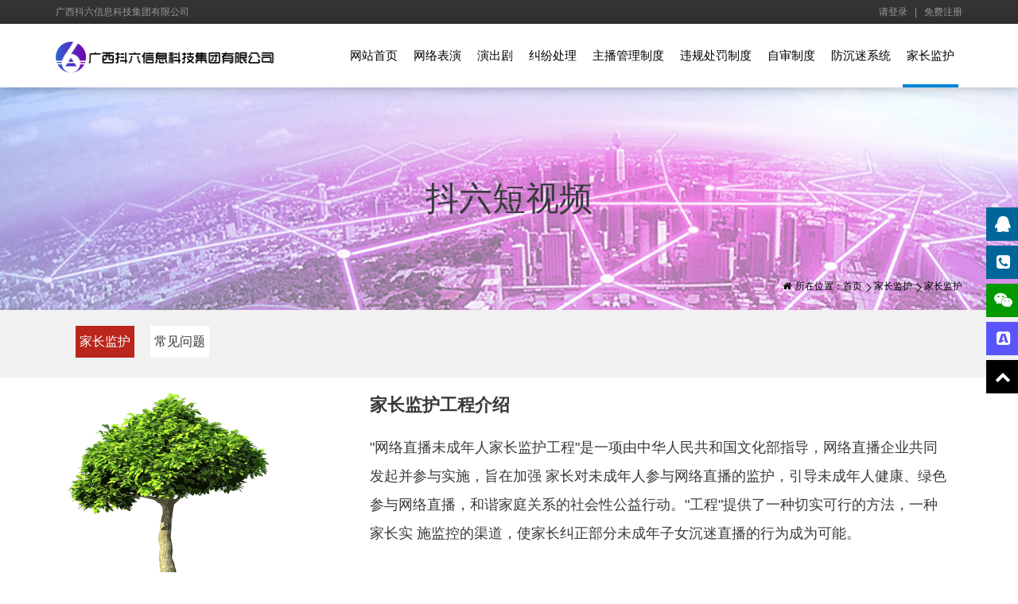

--- FILE ---
content_type: text/html; charset=utf-8
request_url: http://www.douliuu.com/c_jiachangjianhu/jiachangjianhu.html
body_size: 4399
content:
<!DOCTYPE html>
<html>
<head>
<meta http-equiv="Content-Type" content="text/html; charset=utf-8">
<meta http-equiv="X-UA-Compatible" content="IE=Edge,chrome=1">
<meta name="renderer" content="webkit">
<meta name="applicable-device" content="pc,mobile"/>
<meta name="viewport" content="width=device-width,initial-scale=1.0,maximum-scale=1.0,user-scalable=no"/>
<meta name="keywords" content="家长,未成年人,网络直播,监护,参与,工程" />
<meta name="description" content="抖六是广西抖六信息科技集团有限公司研发的一款短视频社交打赏APP。抖六是广西抖六信息科技集团有限公司研发的一款短视频社交打赏APP。" />
<title>家长监护_家长监护-广西抖六信息科技集团有限公司</title>
<script language="javascript" type="text/jscript">var cfg={"root":"http://www.douliuu.com","kid":"douliuu","type":"","sname":"jiachangjianhu","ID":"14","style":"","device":"","config":"","title":"","scroll":""};</script>
<link type="text/css" rel="stylesheet" href="/data/common/css/common.min.css" /><link type="text/css" rel="stylesheet" href="/w/z_douliuu/css/css_1_2.css?v=260118092259" class="sys_tem" /><link type="text/css" rel="stylesheet" href="/w/z_douliuu/css/doc_6.css?v=260118092259" class="sys_tem" /><script type="text/javascript" src="/data/common/js/z.js?v=260118092259"></script><script type="text/javascript" src="/w/z_douliuu/js/js_1_2.js?v=260118092259"></script>
</head>
<body><div class="z_con pg_3_21638"><div class="container"><div class="z_row pg_3_21641"><div class="z_col col-xs-12 col-md-6 pg_3_21651"><p class="z_mod z_txt pg_3_21644">广西抖六信息科技集团有限公司</p></div><div class="z_col col-xs-12 col-md-6 pg_3_21652"><div class="z_mod z_text pg_3_21645"><a href="/c_zhuce/dengru.html" class="">请登录</a>&nbsp; &nbsp;|&nbsp; &nbsp;<a href="/c_zhuce/zhuce.html">免费注册</a></div></div></div></div></div><div class="z_con pg_3_1125 z-fixed" data-fixed-top="100,100,100,100,100" data-fixed-style="line-height:50px;"><div class="container"><div class="z_row row pg_3_1126 z-fixed" data-fixed-top="100,100,100,100,100" data-fixed-style="line-height:50px;"><div class="z_col col-xs-8 col-sm-8 col-md-3 col-lg-3 col-xl-3 pg_3_1127"><div class="z_mod zqiye_logo pg_3_1128"><a href="http://www.douliuu.com" class=""><img class="mod_img pg_a814541e0c6f15c10a603828d8b1dc68" src="/w/z_douliuu/images/logo1.png" title="网站首页"></a></div></div><div class="z_col col-xs-4 col-sm-4 col-md-9 col-lg-9 col-xl-9 hidden-sm-down pg_3_1129"><div class="z_mod mod_nav mod_nav_1 pg_3_1130"><ul class="zqiye_val"><li><a href="/index.html"title="网站首页"class="nav_index">网站首页</a></li><li><a href="/l_wangluobiaoyan.html"title="网络表演"class="nav_wangluobiaoyan">网络表演</a></li><li><a href="/l_yanchuju.html"title="演出剧"class="nav_yanchuju">演出剧</a></li><li><a href="/c_jiufenchuli.html"title="纠纷处理"class="nav_jiufenchuli">纠纷处理</a></li><li><a href="/c_zhuboguanlizhidu.html"title="主播管理制度"class="nav_zhuboguanlizhidu">主播管理制度</a></li><li><a href="/c_weiguichufazhidu.html"title="违规处罚制度"class="nav_weiguichufazhidu">违规处罚制度</a></li><li><a href="/c_zishenzhidu.html"title="自审制度"class="nav_zishenzhidu">自审制度</a></li><li><a href="/c_fangchenmixitong.html"title="防沉迷系统"class="nav_fangchenmixitong">防沉迷系统</a></li><li><a href="/c_jiachangjianhu.html"title="家长监护"class="nav_jiachangjianhu">家长监护</a></li></ul></div></div><div class="z_mod hidden-md-up pg_3_1131"><a href="#menu" class=""><i class="fa fa-th-large"></i></a></div></div></div></div><div class="z_con pg_d_6_75" style="background-image:url(/w/z_douliuu/files/image/2020/05/203025218750.jpg);"><div class="container"><div class="z_row row pg_d_6_76"><div class="z_col col-xs-12 pg_d_6_77"><div class="z_mod pg_d_6_78"><i class="fa fa-home"></i><p class="z_txt">所在位置：</p><a href="http://www.douliuu.com" class="z_txt">首页</a><a href="/c/12.html">家长监护</a><span>家长监护</span></div><div class="z_mod z_txt pg_d_6_79">抖六短视频</div></div></div></div></div><div class="z_con pg_d_6_13"><div class="container"><div class="z_row row pg_d_6_14"><div class="z_col col-xs-12 pg_d_6_15"><div class="z_mod mod_content pg_d_6_16"><ul class="zqiye_list"><li><a href="/c_jiachangjianhu/jiachangjianhu.html" title="家长监护" class="type_14">家长监护</a></li><li><a href="/c_jiachangjianhu/changjianwenti.html" title="常见问题" class="type_15">常见问题</a></li></ul></div></div></div></div></div><div class="z_con pg_d_6_17"><div class="container"><div class="z_row row pg_d_6_18"><div class="z_col col-xs-12 col-sm-6 col-md-6 col-lg-4 col-xl-4 pg_d_6_23"><div class="z_mod pg_d_6_19"><img class="mod_img" src="/w/z_douliuu/images/icon_30.png"></div></div><div class="z_col col-xs-12 col-sm-6 col-xl-8 col-lg-8 col-md-6 pg_d_6_24"><div class="z_mod z_txt pg_d_6_20">家长监护工程介绍</div><div class="z_mod z_text pg_d_6_21">"网络直播未成年人家长监护工程"是一项由中华人民共和国文化部指导，网络直播企业共同发起并参与实施，旨在加强 家长对未成年人参与网络直播的监护，引导未成年人健康、绿色参与网络直播，和谐家庭关系的社会性公益行动。"工程"提供了一种切实可行的方法，一种家长实 施监控的渠道，使家长纠正部分未成年子女沉迷直播的行为成为可能。</div></div></div></div></div><div class="z_con pg_d_6_25"><div class="container"><div class="z_row row pg_d_6_26"><div class="z_col col-xs-12 pg_d_6_32 col-lg-12 col-md-12 col-sm-12 col-xl-12"><div class="z_mod z_txt pg_d_6_28">流程介绍</div><div class="z_mod z_txt pg_d_6_49">申请流程：</div><div class="z_mod pg_d_6_48"><img class="mod_img" src="/w/z_douliuu/images/liuchen.png"></div><div class="z_mod z_text pg_d_6_29">监护人可通过邮件、电话等方式了解“未成年人家长监护工程”详细情况，由掌中星未成年人监护组专门客服人员告知下载相关申请材料并填写后，邮寄或传真到掌中星客服部未成年人监护组。</div><div class="z_mod z_text pg_d_6_50">未成年人监护组根据收到材料核实结果并回访监护人：<br>1.判断各项资料、信息完备真实后、通知账号所属人15日内若有疑问可向官方提出申诉、预期该账号将被封禁；<br>2.若收到现账号所属人申诉、客服将要求监护人提供更加详实的账号信息，以确定账号归属或者协助找回账号后做后续处理。</div><div class="z_mod z_text pg_d_6_51">当逾期账号所属人未申诉或者账号归属已明确，客服将封禁该账号直到成年，并通知监护人处理结果。</div></div></div></div></div><div class="z_con pg_d_6_52"><div class="container"><div class="z_row row pg_d_6_53"><div class="z_col col-xs-12 pg_d_6_59 col-xl-12 col-lg-12 col-md-12 col-sm-12"><div class="z_mod z_txt pg_d_6_55">申请条件</div><div class="z_mod z_text pg_d_6_56">1.申请人需为法定或指定的未成年人的监护人；<br>2.被监护人的年龄应小于18周岁，16周岁以上不满18周岁但以自己的劳动收入为主要生活来源的除外；<br>3.申请人应为中国大陆公民，不含港、澳、台人士。</div></div></div></div></div><div class="z_con pg_d_6_60"><div class="container"><div class="z_row row pg_d_6_61"><div class="z_col col-xs-12 pg_d_6_62 col-xl-12 col-lg-12 col-md-12 col-sm-12"><div class="z_mod z_txt pg_d_6_63">所需资料</div><div class="z_mod z_text pg_d_6_64">填写《广西抖六信息科技集团有限公司网络直播未成年人家长监护工程》，提交监护证明材料，包括：<br>1.网络直播未成年人用户家长监控服务申请书、授权书并手工签字（需下载，填写并打印，签字）；<br>2.监护人信息表（包含监护人的身份证明复印件）；<br>3.被监护人信息表（包含被监护人所直播相关信息及身份证明复印件）；<br>4.申请人与被监护人的监护关系证明文件（户口簿或有关机关出具的证明文件）；<br>5.被监护人账户归属权证明文件（有关机关出具的证明文件）。</div></div></div></div></div><div class="z_con pg_d_6_70 z_active"><div class="container"><div class="z_row row pg_d_6_71"><div class="z_col col-xs-12 pg_d_6_72 col-xl-12 col-lg-12 col-md-12 col-sm-12"><div class="z_mod z_txt pg_d_6_73">邮寄或传真方式</div><div class="z_mod z_text pg_d_6_74">收件人：客服部<br>地址：南宁市青秀区东葛路9号联发臻品5号楼1803<br>电话：0771-3348580<br>邮箱：douliu@douliuu.com<br></div></div></div></div></div><div class="z_con pg_d_6_65"><div class="container"><div class="z_row row pg_d_6_66"><div class="z_col col-xs-12 pg_d_6_67 col-xl-12 col-lg-12 col-md-12 col-sm-12"><div class="z_mod z_txt pg_d_6_68">其他要求</div><div class="z_mod z_text pg_d_6_69">1.申请人应提交完备的申请材料，对未提供的信息要及时补充<br>2.申请人应保证提交的信息真实有效；对于提供虚假信息或伪造证件，我司将保留进一步追究法律责任的权利。</div></div></div></div></div><div class="z_mod pg_3_21201"><div class="z_mod pg_3_21202"> <a class="mod_link pg_3_21635" href="http://wpa.qq.com/msgrd?v=3&amp;amp;uin=1136668350&amp;amp;Site=168卡管家&amp;amp;Menu=yes" title="QQ客服一" target="blank" name="" id="pg_3_21635"><div class="z_mod pg_3_21203"> <i class="fa fa-qq pg_5837f1f601446fed6194e2208e4456e5" id="pg_5837f1f601446fed6194e2208e4456e5"> </i> </div><div class="z_mod z_txt pg_3_21204">QQ在线咨询</div></a> </div><div class="z_mod pg_3_21208"> <a class="mod_link pg_3_21636" href="tel:0771-3348580" title="联系电话" name="" id="pg_3_21636"><div class="z_mod pg_3_21209"> <i class="fa fa-phone-square"> </i> </div><div class="z_mod z_txt pg_3_21210">0771-3348580</div></a> </div><div class="z_mod pg_3_21211"><div class="z_mod pg_3_21212"> <i class="fa fa-wechat"> </i> </div><a class="mod_link" href=""> <img class="mod_img" src="/w/z_douliuu/images/195014271484.jpg"> </a> </div><div class="z_mod pg_3_21698"><div class="z_mod pg_3_21699"> <i class="fa fa-buysellads"> </i> </div><a class="mod_link" href=""> <img class="mod_img" src="/w/z_douliuu/images/205727064453.png"> </a> </div><div class="z_mod pg_3_21213"><div class="z_mod mod_totop pg_3_21214"> <i class="fa fa-chevron-up"> </i> </div></div></div><div class="z_con pg_3_3310 z_active"><div class="container"><div class="z_row pg_3_3331"><div class="z_col col-xs-12 pg_3_3433 col-md-4 col-lg-5"><h2 class="z_mod z_txt pg_3_3405">联系我们</h2><div class="z_mod z_text pg_3_3439">地址：广西壮族自治区南宁市青秀区东葛路9号联发臻品5号楼1803号<br>电话：0771-3348580<br>邮箱：douliu@douliuu.com<br><a href="https://beian.miit.gov.cn/#/Integrated/index" target="_blank">桂ICP备20004749号</a><br><a href="/i/7-12.html" target="_blank">桂网文[2020] 3004-102号</a><br><a href="/i/7-12.html" target="_blank" class=""><img src="" alt=""><img src="/w/z_douliuu/files/image/2020/08/203213250000.png" alt="">&nbsp;&nbsp;桂公网安备 45010302002302号</a><br><a href="/i/7-13.html">许可证编号：(桂)字第00516号</a><br><a href="/i/7-13.html"></a><a href="/i/7-14.html">经营许可证编号：桂B2-20200247  </a><br>技术支持：<a href="http://www.hxxxkj.com/" target="_blank">会心科技</a></div><p class="z_mod z_txt pg_3_3406">400-008-0717</p></div><div class="z_col col-xs-12 pg_3_3434 col-md-5 col-lg-2"><h2 class="z_mod z_txt pg_3_3570">相关链接</h2><div class="z_mod mod_nav mod_nav_1 pg_3_4086"><ul class="zqiye_val"><li><a href="/c_zhuboguanlizhidu.html" title="主播管理制度">主播管理制度</a></li><li><a href="/c_weiguichufazhidu.html" title="违规处罚制度">违规处罚制度</a></li><li><a href="/c_zishenzhidu.html" title="自审制度">自审制度</a></li><li><a href="/c_fangchenmixitong.html" title="防沉迷系统">防沉迷系统</a></li><li><a href="/c_jiachangjianhu.html" title="家长监护">家长监护</a></li><li><a href="/c_yinsixieyi.html" title="隐私协议">隐私协议</a></li><li><a href="/c_shequgongyue.html" title="社区公约">社区公约</a></li><li><a href="/c_yonghuxieyi.html" title="用户协议">用户协议</a></li></ul></div></div><div class="z_col col-xs-12 pg_3_3435 col-md-3 col-lg-5"><div class="z_mod pg_3_21686"><div class="z_mod pg_3_21690"><div class="z_mod pg_3_21694"><img class="mod_img" src="/w/z_douliuu/images/195014271484.jpg"></div><div class="z_mod z_txt pg_3_21692">客服</div></div><div class="z_mod pg_3_21695"><div class="z_mod pg_3_21696"><img class="mod_img" src="/w/z_douliuu/images/205727064453.png"></div><div class="z_mod z_txt pg_3_21697">APP下载</div></div></div></div></div></div></div><nav id="menu" class="z_mod mm-menu mm-vertical mm-offcanvas menu"><div class="z_mod mod_nav pg_d_4_115"><ul class="zqiye_val"><li><a href="/index.html">网站首页</a></li><li><a href="/l_wangluobiaoyan.html">网络表演</a><ul><li><a href="/t/16.html">表演</a></li></ul></li><li><a href="/l_yanchuju.html">演出剧</a><ul><li><a href="/t/17.html">演出剧</a></li></ul></li><li><a href="/c_jiufenchuli.html">纠纷处理</a><ul><li><a href="/c_jiufenchuli/jiufenchuli.html">纠纷处理</a></li></ul></li><li><a href="/c_zhuboguanlizhidu.html">主播管理制度</a><ul><li><a href="/c_zhuboguanlizhidu/zhuboguanlizhidu.html">主播管理制度</a></li></ul></li><li><a href="/c_weiguichufazhidu.html">违规处罚制度</a><ul><li><a href="/c_weiguichufazhidu/weiguichufa.html">违规处罚</a></li></ul></li><li><a href="/c_zishenzhidu.html">自审制度</a><ul><li><a href="/c_zishenzhidu/zishenzhidu.html">自审制度</a></li></ul></li><li><a href="/c_fangchenmixitong.html">防沉迷系统</a><ul><li><a href="/c_fangchenmixitong/fangchenmixitong.html">防沉迷系统</a></li></ul></li><li><a href="/c_jiachangjianhu.html">家长监护</a><ul><li><a href="/c_jiachangjianhu/changjianwenti.html">常见问题</a></li><li><a href="/c_jiachangjianhu/jiachangjianhu.html">家长监护</a></li></ul></li></ul></div></nav><!--sys:copyright--></body></html>

--- FILE ---
content_type: text/css
request_url: http://www.douliuu.com/w/z_douliuu/css/css_1_2.css?v=260118092259
body_size: 1836
content:
.pg_3_1125{box-shadow:0px 0px 15px 0px rgba(0, 0, 0, 0.31);background-color:rgb(255,255,255);transition:all 0.3s linear 0s;-webkit-transition:all 0.3s linear 0s;}.pg_3_1125 .active{transition:all 0.3s linear 0s;-webkit-transition:all 0.3s linear 0s;}.pg_3_1125 .active .z_col .z_mod ul li a{line-heihgt:50px;height:50px;}.pg_3_1125 .z_col .z_mod ul li a{line-heihgt:60px;height:60px;}@media (min-width:576px){.pg_3_1125{}}@media (min-width:768px){.pg_3_1125{}.pg_3_1125 .active .z_col .z_mod ul li a{line-heihgt:50px;height:50px;}}@media (min-width:992px){.pg_3_1125{}.pg_3_1125 .active img{max-height:38px;}.pg_3_1125 .active .z_col .z_mod ul li a{line-heihgt:50px;height:50px;}.pg_3_1125 .z_col .z_mod ul li a{line-heihgt:80px;height:80px;}}@media (min-width:1200px){.pg_3_1125{}}.pg_3_1126{line-height:60px;transition:all 0s linear 0s;-webkit-transition:all 0s linear 0s;}.pg_3_1126 .active{transition:all 0.2s linear 0s;-webkit-transition:all 0.2s linear 0s;}@media (min-width:576px){.pg_3_1126{}}@media (min-width:768px){.pg_3_1126{}}@media (min-width:992px){.pg_3_1126{line-height:80px;}}@media (min-width:1200px){.pg_3_1126{}}.pg_3_1128{}.pg_3_1127{transition:all 0s linear 0s;-webkit-transition:all 0s linear 0s;}.pg_3_1127 .active{transition:all 0s linear 0s;-webkit-transition:all 0s linear 0s;}@media (min-width:576px){.pg_3_1127{}}@media (min-width:768px){.pg_3_1127{padding-top:0px;padding-right:0px;padding-bottom:0px;padding-left:0px;}}@media (min-width:992px){.pg_3_1128{}}@media (min-width:1200px){.pg_3_1127{}}.pg_3_1128 img{height:35px;}.pg_3_1128 a img .active{transition:all 0s linear 0s;-webkit-transition:all 0s linear 0s;}.pg_3_1128 a img{transition:all 0.2s linear 0s;-webkit-transition:all 0.2s linear 0s;}.pg_3_1128{transition:all 0s linear 0s;-webkit-transition:all 0s linear 0s;}.pg_3_1128 .active{transition:all 0s linear 0s;-webkit-transition:all 0s linear 0s;}.pg_3_1128 a .active{transition:all 0s linear 0s;-webkit-transition:all 0s linear 0s;}.pg_3_1128 a{transition:all 0s linear 0s;-webkit-transition:all 0s linear 0s;}@media (min-width:576px){.pg_3_1128{}}@media (min-width:768px){.pg_3_1128{}}@media (min-width:992px){.pg_3_1128 img{height:50px;}}@media (min-width:1200px){.pg_3_1128{}}.pg_3_1128{}.pg_3_1129{padding-top:0px;padding-right:0px;padding-bottom:0px;padding-left:0px;transition:all 0s linear 0s;-webkit-transition:all 0s linear 0s;}.pg_3_1129 .active{transition:all 0s linear 0s;-webkit-transition:all 0s linear 0s;}@media (min-width:576px){.pg_3_1129{}}@media (min-width:768px){.pg_3_1128{}}@media (min-width:992px){.pg_3_1128{}}@media (min-width:1200px){.pg_3_1129{}}.pg_3_1130{width:100%;float:left;transition:all 0s linear 0s;-webkit-transition:all 0s linear 0s;}.pg_3_1130 ul{width:auto;text-align:right;float:right;transition:all 0s linear 0s;-webkit-transition:all 0s linear 0s;}.pg_3_1130 ul li a{padding-right:5px;padding-left:5px;width:100%;color:#000000;float:left;position:relative;transition:all 0s linear 0s;-webkit-transition:all 0s linear 0s;}.pg_3_1130 ul li{width:auto;float:left;transition:all 0s linear 0s;-webkit-transition:all 0s linear 0s;}.pg_3_1130 ul li a:after{content:" ";width:100%;height:2px;position:absolute;left:0px;bottom:0px;z-index:10;transition:all 0.5s linear 0s;-webkit-transition:all 0.5s linear 0s;}.pg_3_1130 ul li a:hover:after{content:" ";background-color:rgba(199,199,199,1);}.pg_3_1130 ul li .active:after{content:" ";height:4px;background-color:rgba(0,134,218,1);}.pg_3_1130 ul li a:hover{color:#9e9e9e;}.pg_3_1130 ul li a .active{transition:all 0s linear 0s;-webkit-transition:all 0s linear 0s;}.pg_3_1130 ul li a .active:after{content:" ";transition:all 0.5s linear 0s;-webkit-transition:all 0.5s linear 0s;}.pg_3_1130 ul li .active{transition:all 0s linear 0s;-webkit-transition:all 0s linear 0s;}.pg_3_1130 ul .active{transition:all 0s linear 0s;-webkit-transition:all 0s linear 0s;}.pg_3_1130 .active{transition:all 0s linear 0s;-webkit-transition:all 0s linear 0s;}@media (min-width:576px){.pg_3_1130{}}@media (min-width:768px){.pg_3_1130{}}@media (min-width:992px){.pg_3_1130{}.pg_3_1130 ul li a{color:#000000;font-size:15px;}.pg_3_1130 ul li{margin-right:5px;margin-left:5px;}}@media (min-width:1200px){.pg_3_1130{}} .pg_3_1131{padding-top:0px;padding-right:0px;padding-bottom:0px;padding-left:0px;width:30px;height:30px;box-shadow:0px 0px 3px 0px #000;line-height:30px;position:fixed;top:10px;right:10px;z-index:99999;}.pg_3_1131 a{width:30px;height:30px;color:#000000;font-size:15px;text-align:center;line-height:32px;float:left;}.pg_3_1131 a i{font-size:18px;}.pg_3_21638{color:#aaaaaa;line-height:30px;background-color:rgba(51, 51, 51, 1);display:none;}@media (min-width:768px){.pg_3_21638{display:block;}}.pg_3_21641{color:#333333;}@media (min-width:768px){.pg_3_21651{padding-top:0px;padding-right:0px;padding-bottom:0px;padding-left:0px;}}.pg_3_21644{margin-top:0px;margin-right:0px;margin-bottom:0px;margin-left:0px;width:100%;color:#999999;float:left;}@media (min-width:768px){.pg_3_21652{padding-top:0px;padding-right:0px;padding-bottom:0px;padding-left:0px;}}.pg_3_21645{color:#999999;text-align:right;float:left;}.pg_3_21645 a{color:#999999;}@media (min-width:576px){}@media (min-width:768px){}@media (min-width:992px){'}@media (min-width:1200px){}.pg_3_1125{box-shadow:0px 0px 15px 0px rgba(0, 0, 0, 0.31);background-color:rgb(255,255,255);transition:all 0.3s linear 0s;-webkit-transition:all 0.3s linear 0s;}.pg_3_1125 .active{transition:all 0.3s linear 0s;-webkit-transition:all 0.3s linear 0s;}.pg_3_1125 .active .z_col .z_mod ul li a{line-heihgt:50px;height:50px;}.pg_3_1125 .z_col .z_mod ul li a{line-heihgt:60px;height:60px;}@media (min-width:576px){.pg_3_1125{}}@media (min-width:768px){.pg_3_1125{}.pg_3_1125 .active .z_col .z_mod ul li a{line-heihgt:50px;height:50px;}}@media (min-width:992px){.pg_3_1125{}.pg_3_1125 .active img{max-height:38px;}.pg_3_1125 .active .z_col .z_mod ul li a{line-heihgt:50px;height:50px;}.pg_3_1125 .z_col .z_mod ul li a{line-heihgt:80px;height:80px;}}@media (min-width:1200px){.pg_3_1125{}}.pg_3_1126{line-height:60px;transition:all 0s linear 0s;-webkit-transition:all 0s linear 0s;}.pg_3_1126 .active{transition:all 0.2s linear 0s;-webkit-transition:all 0.2s linear 0s;}@media (min-width:576px){.pg_3_1126{}}@media (min-width:768px){.pg_3_1126{}}@media (min-width:992px){.pg_3_1126{line-height:80px;}}@media (min-width:1200px){.pg_3_1126{}}.pg_3_1128{}.pg_3_1127{transition:all 0s linear 0s;-webkit-transition:all 0s linear 0s;}.pg_3_1127 .active{transition:all 0s linear 0s;-webkit-transition:all 0s linear 0s;}@media (min-width:576px){.pg_3_1127{}}@media (min-width:768px){.pg_3_1127{padding-top:0px;padding-right:0px;padding-bottom:0px;padding-left:0px;}}@media (min-width:992px){.pg_3_1128{}}@media (min-width:1200px){.pg_3_1127{}}.pg_3_1128 img{height:35px;}.pg_3_1128 a img .active{transition:all 0s linear 0s;-webkit-transition:all 0s linear 0s;}.pg_3_1128 a img{transition:all 0.2s linear 0s;-webkit-transition:all 0.2s linear 0s;}.pg_3_1128{transition:all 0s linear 0s;-webkit-transition:all 0s linear 0s;}.pg_3_1128 .active{transition:all 0s linear 0s;-webkit-transition:all 0s linear 0s;}.pg_3_1128 a .active{transition:all 0s linear 0s;-webkit-transition:all 0s linear 0s;}.pg_3_1128 a{transition:all 0s linear 0s;-webkit-transition:all 0s linear 0s;}@media (min-width:576px){.pg_3_1128{}}@media (min-width:768px){.pg_3_1128{}}@media (min-width:992px){.pg_3_1128 img{height:50px;}}@media (min-width:1200px){.pg_3_1128{}}.pg_3_1128{}.pg_3_1129{padding-top:0px;padding-right:0px;padding-bottom:0px;padding-left:0px;transition:all 0s linear 0s;-webkit-transition:all 0s linear 0s;}.pg_3_1129 .active{transition:all 0s linear 0s;-webkit-transition:all 0s linear 0s;}@media (min-width:576px){.pg_3_1129{}}@media (min-width:768px){.pg_3_1128{}}@media (min-width:992px){.pg_3_1128{}}@media (min-width:1200px){.pg_3_1129{}}.pg_3_1130{width:100%;float:left;transition:all 0s linear 0s;-webkit-transition:all 0s linear 0s;}.pg_3_1130 ul{width:auto;text-align:right;float:right;transition:all 0s linear 0s;-webkit-transition:all 0s linear 0s;}.pg_3_1130 ul li a{padding-right:5px;padding-left:5px;width:100%;color:#000000;float:left;position:relative;transition:all 0s linear 0s;-webkit-transition:all 0s linear 0s;}.pg_3_1130 ul li{width:auto;float:left;transition:all 0s linear 0s;-webkit-transition:all 0s linear 0s;}.pg_3_1130 ul li a:after{content:" ";width:100%;height:2px;position:absolute;left:0px;bottom:0px;z-index:10;transition:all 0.5s linear 0s;-webkit-transition:all 0.5s linear 0s;}.pg_3_1130 ul li a:hover:after{content:" ";background-color:rgba(199,199,199,1);}.pg_3_1130 ul li .active:after{content:" ";height:4px;background-color:rgba(0,134,218,1);}.pg_3_1130 ul li a:hover{color:#9e9e9e;}.pg_3_1130 ul li a .active{transition:all 0s linear 0s;-webkit-transition:all 0s linear 0s;}.pg_3_1130 ul li a .active:after{content:" ";transition:all 0.5s linear 0s;-webkit-transition:all 0.5s linear 0s;}.pg_3_1130 ul li .active{transition:all 0s linear 0s;-webkit-transition:all 0s linear 0s;}.pg_3_1130 ul .active{transition:all 0s linear 0s;-webkit-transition:all 0s linear 0s;}.pg_3_1130 .active{transition:all 0s linear 0s;-webkit-transition:all 0s linear 0s;}@media (min-width:576px){.pg_3_1130{}}@media (min-width:768px){.pg_3_1130{}}@media (min-width:992px){.pg_3_1130{}.pg_3_1130 ul li a{color:#000000;font-size:15px;}.pg_3_1130 ul li{margin-right:5px;margin-left:5px;}}@media (min-width:1200px){.pg_3_1130{}} .pg_3_1131{padding-top:0px;padding-right:0px;padding-bottom:0px;padding-left:0px;width:30px;height:30px;box-shadow:0px 0px 3px 0px #000;line-height:30px;position:fixed;top:10px;right:10px;z-index:99999;}.pg_3_1131 a{width:30px;height:30px;color:#000000;font-size:15px;text-align:center;line-height:32px;float:left;}.pg_3_1131 a i{font-size:18px;}.pg_3_21638{color:#aaaaaa;line-height:30px;background-color:rgba(51, 51, 51, 1);display:none;}@media (min-width:768px){.pg_3_21638{display:block;}}.pg_3_21641{color:#333333;}@media (min-width:768px){.pg_3_21651{padding-top:0px;padding-right:0px;padding-bottom:0px;padding-left:0px;}}.pg_3_21644{margin-top:0px;margin-right:0px;margin-bottom:0px;margin-left:0px;width:100%;color:#999999;float:left;}@media (min-width:768px){.pg_3_21652{padding-top:0px;padding-right:0px;padding-bottom:0px;padding-left:0px;}}.pg_3_21645{color:#999999;text-align:right;float:left;}.pg_3_21645 a{color:#999999;}.pg_3_21201{margin-top:-100px;width:160px;position:fixed;top:50%;right:0px;z-index:99999;transition:all 0.3s linear 0s;-webkit-transition:all 0.3s linear 0s;}.pg_3_21202{margin-top:1px;padding-top:5px;padding-left:5px;width:160px;height:42px;color:#fcfcfc;position:relative;background-color:rgba(0,102,153,1);transition:all 0.3s linear 0s;-webkit-transition:all 0.3s linear 0s;transform:translateX(120px) translateY(0px) scale(1,1) rotateX(0deg) rotateY(0deg) rotateZ(0deg) skew(0deg,0deg);-webkit-transform:translateX(120px) translateY(0px) scale(1,1) rotateX(0deg) rotateY(0deg) rotateZ(0deg) skew(0deg,0deg);}.pg_3_21202:hover{transition:all 0.3s linear 0s;-webkit-transition:all 0.3s linear 0s;transform:translateX(0px) translateY(0px) scale(1,1) rotateX(0deg) rotateY(0deg) rotateZ(0deg) skew(0deg,0deg);-webkit-transform:translateX(0px) translateY(0px) scale(1,1) rotateX(0deg) rotateY(0deg) rotateZ(0deg) skew(0deg,0deg);}.pg_3_21202 a{color:#ffffff;}.pg_3_21203{width:32px;height:32px;text-align:center;line-height:32px;font-size:20px;float:left;}.pg_3_21204{padding-left:10px;width:110px;height:32px;line-height:32px;font-size:13px;float:left;clear:right;}.pg_3_21208{margin-top:1px;padding-top:5px;padding-left:5px;width:160px;height:42px;color:#fcfcfc;position:relative;background-color:rgba(0,102,153,1);transition:all 0.3s linear 0s;-webkit-transition:all 0.3s linear 0s;transform:translateX(120px) translateY(0px) scale(1,1) rotateX(0deg) rotateY(0deg) rotateZ(0deg) skew(0deg,0deg);-webkit-transform:translateX(120px) translateY(0px) scale(1,1) rotateX(0deg) rotateY(0deg) rotateZ(0deg) skew(0deg,0deg);}.pg_3_21208:hover{transition:all 0.3s linear 0s;-webkit-transition:all 0.3s linear 0s;transform:translateX(0px) translateY(0px) scale(1,1) rotateX(0deg) rotateY(0deg) rotateZ(0deg) skew(0deg,0deg);-webkit-transform:translateX(0px) translateY(0px) scale(1,1) rotateX(0deg) rotateY(0deg) rotateZ(0deg) skew(0deg,0deg);}.pg_3_21208 a{color:#ffffff;}.pg_3_21209{width:32px;height:32px;text-align:center;line-height:32px;font-size:20px;float:left;}.pg_3_21210{padding-left:10px;width:110px;height:32px;line-height:32px;font-size:13px;float:left;clear:right;}.pg_3_21211{margin-top:1px;padding-top:5px;padding-left:5px;width:160px;height:42px;color:#fcfcfc;position:relative;background-color:rgba(0,153,0,1);cursor:pointer;transition:all 0.3s linear 0s;-webkit-transition:all 0.3s linear 0s;transform:translateX(120px) translateY(0px) scale(1,1) rotateX(0deg) rotateY(0deg) rotateZ(0deg) skew(0deg,0deg);-webkit-transform:translateX(120px) translateY(0px) scale(1,1) rotateX(0deg) rotateY(0deg) rotateZ(0deg) skew(0deg,0deg);}.pg_3_21211:hover{transition:all 0.3s linear 0s;-webkit-transition:all 0.3s linear 0s;}.pg_3_21211 a{padding-top:5px;padding-right:5px;padding-bottom:5px;padding-left:5px;width:160px;height:160px;border-top:1px solid #d6d6d6;border-right:1px solid #d6d6d6;border-bottom:1px solid #d6d6d6;border-left:1px solid #d6d6d6;box-shadow:0px 0px 3px 0px #9c9c9c;position:absolute;top:-50px;left:-162px;z-index:9999;background-color:rgba(255,255,255,1);visibility:hidden;opacity:0.00;-webkit-opacity:0.00;}.pg_3_21211 a img{width:100%;height:100%;}.pg_3_21211:hover a{visibility:visible;opacity:1.00;-webkit-opacity:1.00;}.pg_3_21212{width:32px;height:32px;text-align:center;line-height:32px;font-size:20px;float:left;}.pg_3_21698{margin-top:1px;padding-top:5px;padding-left:5px;width:160px;height:42px;color:#fcfcfc;position:relative;background-color:rgba(90,85,250,1);cursor:pointer;transition:all 0.3s linear 0s;-webkit-transition:all 0.3s linear 0s;transform:translateX(120px) translateY(0px) scale(1,1) rotateX(0deg) rotateY(0deg) rotateZ(0deg) skew(0deg,0deg);-webkit-transform:translateX(120px) translateY(0px) scale(1,1) rotateX(0deg) rotateY(0deg) rotateZ(0deg) skew(0deg,0deg);}.pg_3_21698:hover{transition:all 0.3s linear 0s;-webkit-transition:all 0.3s linear 0s;}.pg_3_21698 a{padding-top:5px;padding-right:5px;padding-bottom:5px;padding-left:5px;width:160px;height:160px;border-top:1px solid #d6d6d6;border-right:1px solid #d6d6d6;border-bottom:1px solid #d6d6d6;border-left:1px solid #d6d6d6;box-shadow:0px 0px 3px 0px #9c9c9c;position:absolute;top:-50px;left:-162px;z-index:9999;background-color:rgba(255,255,255,1);visibility:hidden;opacity:0.00;-webkit-opacity:0.00;}.pg_3_21698 a img{width:100%;height:100%;}.pg_3_21698:hover a{visibility:visible;opacity:1.00;-webkit-opacity:1.00;}.pg_3_21699{width:32px;height:32px;text-align:center;line-height:32px;font-size:20px;float:left;}.pg_3_21213{margin-top:1px;padding-top:5px;padding-left:5px;width:160px;height:42px;color:#fcfcfc;position:relative;background-color:rgba(0,0,0,1);cursor:pointer;transition:all 0.3s linear 0s;-webkit-transition:all 0.3s linear 0s;transform:translateX(120px) translateY(0px) scale(1,1) rotateX(0deg) rotateY(0deg) rotateZ(0deg) skew(0deg,0deg);-webkit-transform:translateX(120px) translateY(0px) scale(1,1) rotateX(0deg) rotateY(0deg) rotateZ(0deg) skew(0deg,0deg);}.pg_3_21213:hover{transition:all 0.3s linear 0s;-webkit-transition:all 0.3s linear 0s;}.pg_3_21213 a{padding-top:5px;padding-right:5px;padding-bottom:5px;padding-left:5px;width:160px;height:160px;border-top:1px solid #d6d6d6;border-right:1px solid #d6d6d6;border-bottom:1px solid #d6d6d6;border-left:1px solid #d6d6d6;box-shadow:0px 0px 3px 0px #9c9c9c;position:absolute;top:-50px;left:-160px;z-index:9999;background-color:rgba(255,255,255,1);visibility:hidden;opacity:0.00;-webkit-opacity:0.00;}.pg_3_21214{width:32px;height:32px;text-align:center;line-height:32px;font-size:20px;float:left;}.pg_3_3310{color:#ffffff;background-color:rgba(1,68,137,1);}.pg_3_3331{padding-top:15px;padding-bottom:15px;width:100%;float:left;}@media (min-width:768px){.pg_3_3331{padding-top:30px;padding-bottom:15px;}}@media (min-width:768px){.pg_3_3433{padding-top:0px;padding-right:0px;padding-bottom:0px;padding-left:0px;}}.pg_3_3405{height:auto;line-height:50px;font-size:18px;}.pg_3_3439{padding-top:10px;padding-bottom:10px;text-align:left;line-height:2em;}.pg_3_3439 a{color:rgba(255,255,255,1);}.pg_3_3406{padding-left:30px;height:30px;font-size:18px;font-weight:bold;line-height:30px;background-image:url(../images/tel.svg);background-size:24px;background-repeat:no-repeat;background-position:left center;}@media (min-width:576px){.pg_3_3406{}}@media (min-width:768px){.pg_3_3406{}}@media (min-width:992px){.pg_3_3406{}}@media (min-width:1200px){.pg_3_3406{}}.pg_3_3434{}.pg_3_3570{height:auto;line-height:50px;font-size:18px;}.pg_3_4086  ul li{width:auto;height:50px;line-height:50px;display:inline-block;}.pg_3_4086  ul{width:100%;height:auto;text-align:center;float:left;}.pg_3_4086 ul li a{padding-right:10px;padding-left:10px;width:100%;height:100%;color:#ffffff;float:left;}.pg_3_4086{width:100%;height:auto;float:left;}.pg_3_4086 ul li{height:25px;line-height:25px;float:left;}@media (min-width:992px){.pg_3_4086 ul li{width:100%;text-align:left;}} .pg_3_3435{display:none;}@media (min-width:768px){.pg_3_3435{padding-top:0px;padding-right:0px;padding-bottom:0px;padding-left:0px;display:block;}}.pg_3_21686{}@media (min-width:992px){.pg_3_21686{padding-top:60px;}}@media (min-width:1200px){.pg_3_21686{padding-top:40px;}}.pg_3_21690{}@media (min-width:992px){.pg_3_21690{width:50%;}}.pg_3_21694 img{max-height:180px;}.pg_3_21694{text-align:right;}@media (min-width:992px){.pg_3_21694{text-align:center;}}.pg_3_21692{font-size:15px;text-align:center;line-height:25px;}.pg_3_21695{}@media (min-width:992px){.pg_3_21695{width:50%;}}.pg_3_21696 img{max-height:180px;}.pg_3_21696{text-align:right;}@media (min-width:768px){.pg_3_21696 img{padding-top:10px;padding-right:10px;padding-bottom:10px;padding-left:10px;background-color:rgba(255,255,255,1);}}@media (min-width:992px){.pg_3_21696{text-align:center;}}.pg_3_21697{font-size:15px;text-align:center;line-height:25px;}   @media (min-width:576px){}@media (min-width:768px){}@media (min-width:992px){'}@media (min-width:1200px){}.pg_3_21201{margin-top:-100px;width:160px;position:fixed;top:50%;right:0px;z-index:99999;transition:all 0.3s linear 0s;-webkit-transition:all 0.3s linear 0s;}.pg_3_21202{margin-top:1px;padding-top:5px;padding-left:5px;width:160px;height:42px;color:#fcfcfc;position:relative;background-color:rgba(0,102,153,1);transition:all 0.3s linear 0s;-webkit-transition:all 0.3s linear 0s;transform:translateX(120px) translateY(0px) scale(1,1) rotateX(0deg) rotateY(0deg) rotateZ(0deg) skew(0deg,0deg);-webkit-transform:translateX(120px) translateY(0px) scale(1,1) rotateX(0deg) rotateY(0deg) rotateZ(0deg) skew(0deg,0deg);}.pg_3_21202:hover{transition:all 0.3s linear 0s;-webkit-transition:all 0.3s linear 0s;transform:translateX(0px) translateY(0px) scale(1,1) rotateX(0deg) rotateY(0deg) rotateZ(0deg) skew(0deg,0deg);-webkit-transform:translateX(0px) translateY(0px) scale(1,1) rotateX(0deg) rotateY(0deg) rotateZ(0deg) skew(0deg,0deg);}.pg_3_21202 a{color:#ffffff;}.pg_3_21203{width:32px;height:32px;text-align:center;line-height:32px;font-size:20px;float:left;}.pg_3_21204{padding-left:10px;width:110px;height:32px;line-height:32px;font-size:13px;float:left;clear:right;}.pg_3_21208{margin-top:1px;padding-top:5px;padding-left:5px;width:160px;height:42px;color:#fcfcfc;position:relative;background-color:rgba(0,102,153,1);transition:all 0.3s linear 0s;-webkit-transition:all 0.3s linear 0s;transform:translateX(120px) translateY(0px) scale(1,1) rotateX(0deg) rotateY(0deg) rotateZ(0deg) skew(0deg,0deg);-webkit-transform:translateX(120px) translateY(0px) scale(1,1) rotateX(0deg) rotateY(0deg) rotateZ(0deg) skew(0deg,0deg);}.pg_3_21208:hover{transition:all 0.3s linear 0s;-webkit-transition:all 0.3s linear 0s;transform:translateX(0px) translateY(0px) scale(1,1) rotateX(0deg) rotateY(0deg) rotateZ(0deg) skew(0deg,0deg);-webkit-transform:translateX(0px) translateY(0px) scale(1,1) rotateX(0deg) rotateY(0deg) rotateZ(0deg) skew(0deg,0deg);}.pg_3_21208 a{color:#ffffff;}.pg_3_21209{width:32px;height:32px;text-align:center;line-height:32px;font-size:20px;float:left;}.pg_3_21210{padding-left:10px;width:110px;height:32px;line-height:32px;font-size:13px;float:left;clear:right;}.pg_3_21211{margin-top:1px;padding-top:5px;padding-left:5px;width:160px;height:42px;color:#fcfcfc;position:relative;background-color:rgba(0,153,0,1);cursor:pointer;transition:all 0.3s linear 0s;-webkit-transition:all 0.3s linear 0s;transform:translateX(120px) translateY(0px) scale(1,1) rotateX(0deg) rotateY(0deg) rotateZ(0deg) skew(0deg,0deg);-webkit-transform:translateX(120px) translateY(0px) scale(1,1) rotateX(0deg) rotateY(0deg) rotateZ(0deg) skew(0deg,0deg);}.pg_3_21211:hover{transition:all 0.3s linear 0s;-webkit-transition:all 0.3s linear 0s;}.pg_3_21211 a{padding-top:5px;padding-right:5px;padding-bottom:5px;padding-left:5px;width:160px;height:160px;border-top:1px solid #d6d6d6;border-right:1px solid #d6d6d6;border-bottom:1px solid #d6d6d6;border-left:1px solid #d6d6d6;box-shadow:0px 0px 3px 0px #9c9c9c;position:absolute;top:-50px;left:-162px;z-index:9999;background-color:rgba(255,255,255,1);visibility:hidden;opacity:0.00;-webkit-opacity:0.00;}.pg_3_21211 a img{width:100%;height:100%;}.pg_3_21211:hover a{visibility:visible;opacity:1.00;-webkit-opacity:1.00;}.pg_3_21212{width:32px;height:32px;text-align:center;line-height:32px;font-size:20px;float:left;}.pg_3_21698{margin-top:1px;padding-top:5px;padding-left:5px;width:160px;height:42px;color:#fcfcfc;position:relative;background-color:rgba(90,85,250,1);cursor:pointer;transition:all 0.3s linear 0s;-webkit-transition:all 0.3s linear 0s;transform:translateX(120px) translateY(0px) scale(1,1) rotateX(0deg) rotateY(0deg) rotateZ(0deg) skew(0deg,0deg);-webkit-transform:translateX(120px) translateY(0px) scale(1,1) rotateX(0deg) rotateY(0deg) rotateZ(0deg) skew(0deg,0deg);}.pg_3_21698:hover{transition:all 0.3s linear 0s;-webkit-transition:all 0.3s linear 0s;}.pg_3_21698 a{padding-top:5px;padding-right:5px;padding-bottom:5px;padding-left:5px;width:160px;height:160px;border-top:1px solid #d6d6d6;border-right:1px solid #d6d6d6;border-bottom:1px solid #d6d6d6;border-left:1px solid #d6d6d6;box-shadow:0px 0px 3px 0px #9c9c9c;position:absolute;top:-50px;left:-162px;z-index:9999;background-color:rgba(255,255,255,1);visibility:hidden;opacity:0.00;-webkit-opacity:0.00;}.pg_3_21698 a img{width:100%;height:100%;}.pg_3_21698:hover a{visibility:visible;opacity:1.00;-webkit-opacity:1.00;}.pg_3_21699{width:32px;height:32px;text-align:center;line-height:32px;font-size:20px;float:left;}.pg_3_21213{margin-top:1px;padding-top:5px;padding-left:5px;width:160px;height:42px;color:#fcfcfc;position:relative;background-color:rgba(0,0,0,1);cursor:pointer;transition:all 0.3s linear 0s;-webkit-transition:all 0.3s linear 0s;transform:translateX(120px) translateY(0px) scale(1,1) rotateX(0deg) rotateY(0deg) rotateZ(0deg) skew(0deg,0deg);-webkit-transform:translateX(120px) translateY(0px) scale(1,1) rotateX(0deg) rotateY(0deg) rotateZ(0deg) skew(0deg,0deg);}.pg_3_21213:hover{transition:all 0.3s linear 0s;-webkit-transition:all 0.3s linear 0s;}.pg_3_21213 a{padding-top:5px;padding-right:5px;padding-bottom:5px;padding-left:5px;width:160px;height:160px;border-top:1px solid #d6d6d6;border-right:1px solid #d6d6d6;border-bottom:1px solid #d6d6d6;border-left:1px solid #d6d6d6;box-shadow:0px 0px 3px 0px #9c9c9c;position:absolute;top:-50px;left:-160px;z-index:9999;background-color:rgba(255,255,255,1);visibility:hidden;opacity:0.00;-webkit-opacity:0.00;}.pg_3_21214{width:32px;height:32px;text-align:center;line-height:32px;font-size:20px;float:left;}.pg_3_3310{color:#ffffff;background-color:rgba(1,68,137,1);}.pg_3_3331{padding-top:15px;padding-bottom:15px;width:100%;float:left;}@media (min-width:768px){.pg_3_3331{padding-top:30px;padding-bottom:15px;}}@media (min-width:768px){.pg_3_3433{padding-top:0px;padding-right:0px;padding-bottom:0px;padding-left:0px;}}.pg_3_3405{height:auto;line-height:50px;font-size:18px;}.pg_3_3439{padding-top:10px;padding-bottom:10px;text-align:left;line-height:2em;}.pg_3_3439 a{color:rgba(255,255,255,1);}.pg_3_3406{padding-left:30px;height:30px;font-size:18px;font-weight:bold;line-height:30px;background-image:url(../images/tel.svg);background-size:24px;background-repeat:no-repeat;background-position:left center;}@media (min-width:576px){.pg_3_3406{}}@media (min-width:768px){.pg_3_3406{}}@media (min-width:992px){.pg_3_3406{}}@media (min-width:1200px){.pg_3_3406{}}.pg_3_3434{}.pg_3_3570{height:auto;line-height:50px;font-size:18px;}.pg_3_4086  ul li{width:auto;height:50px;line-height:50px;display:inline-block;}.pg_3_4086  ul{width:100%;height:auto;text-align:center;float:left;}.pg_3_4086 ul li a{padding-right:10px;padding-left:10px;width:100%;height:100%;color:#ffffff;float:left;}.pg_3_4086{width:100%;height:auto;float:left;}.pg_3_4086 ul li{height:25px;line-height:25px;float:left;}@media (min-width:992px){.pg_3_4086 ul li{width:100%;text-align:left;}} .pg_3_3435{display:none;}@media (min-width:768px){.pg_3_3435{padding-top:0px;padding-right:0px;padding-bottom:0px;padding-left:0px;display:block;}}.pg_3_21686{}@media (min-width:992px){.pg_3_21686{padding-top:60px;}}@media (min-width:1200px){.pg_3_21686{padding-top:40px;}}.pg_3_21690{}@media (min-width:992px){.pg_3_21690{width:50%;}}.pg_3_21694 img{max-height:180px;}.pg_3_21694{text-align:right;}@media (min-width:992px){.pg_3_21694{text-align:center;}}.pg_3_21692{font-size:15px;text-align:center;line-height:25px;}.pg_3_21695{}@media (min-width:992px){.pg_3_21695{width:50%;}}.pg_3_21696 img{max-height:180px;}.pg_3_21696{text-align:right;}@media (min-width:768px){.pg_3_21696 img{padding-top:10px;padding-right:10px;padding-bottom:10px;padding-left:10px;background-color:rgba(255,255,255,1);}}@media (min-width:992px){.pg_3_21696{text-align:center;}}.pg_3_21697{font-size:15px;text-align:center;line-height:25px;}   

--- FILE ---
content_type: text/css
request_url: http://www.douliuu.com/w/z_douliuu/css/doc_6.css?v=260118092259
body_size: 752
content:
 .pg_d_6_75{background-color:rgba(235, 235, 235, 1);background-size:cover;background-position:center center;}.pg_d_6_77{height:280px;position:relative;}@media (min-width:576px){.pg_d_6_77{padding-top:0px;padding-right:0px;padding-bottom:0px;padding-left:0px;}}.pg_d_6_78{margin-top:20px;margin-bottom:20px;width:auto;height:60px;text-align:center;line-height:60px;color:black;position:absolute;right:0px;bottom:-20px;}.pg_d_6_78 h1{line-height:60px;font-size:22px;}.pg_d_6_78 p{width:auto;color:rgba(0, 0, 0, 1);display:inline-block;}.pg_d_6_78 a{padding-right:15px;color:rgba(0, 0, 0, 1);position:relative;}.pg_d_6_78 span{}.pg_d_6_78 i{padding-right:5px;color:rgba(0, 0, 0, 1);}.pg_d_6_78 a:before{content:" ";width:8px;height:8px;border-top:1px solid black;border-right:1px solid black;position:absolute;top:5px;right:5px;transform:translateX(0px) translateY(0px) scale(1, 1) rotateX(0deg) rotateY(0deg) rotateZ(45deg) skew(0deg, 0deg);}@media (min-width:576px){.pg_d_6_78{}}@media (min-width:768px){.pg_d_6_78{margin-top:20px;margin-bottom:20px;width:auto;height:60px;text-align:center;line-height:60px;color:black;position:absolute;right:0px;bottom:-20px;}.pg_d_6_78 h1{line-height:60px;font-size:22px;}.pg_d_6_78 p{width:auto;display:inline-block;}.pg_d_6_78 a{color:black;}}.pg_d_6_79{margin-top:0px;margin-right:0px;margin-bottom:0px;margin-left:0px;width:100%;height:auto;font-size:24px;text-align:center;line-height:280px;float:left;clear:right;}@media (min-width:992px){.pg_d_6_79{font-size:42px;}}.pg_d_6_13{background-color:rgba(241,241,241,1);}.pg_d_6_16{margin-top:20px;margin-bottom:20px;text-align:left;}.pg_d_6_16 ul li a{padding-right:5px;padding-left:5px;height:40px;font-size:16px;text-align:center;line-height:40px;float:left;background-color:rgba(255, 255, 255, 1);}.pg_d_6_16 ul li{margin-right:10px;margin-left:10px;display:inline-block;}.pg_d_6_16 ul li a.active{background:rgba(186,38,28,1);color:white;}.pg_d_6_18{padding-top:20px;padding-bottom:50px;}.pg_d_6_20{font-size:22px;font-weight:bold;line-height:30px;}.pg_d_6_21{margin-top:20px;font-size:18px;line-height:2em;}.pg_d_6_26{padding-top:20px;padding-bottom:50px;}.pg_d_6_28{margin-bottom:10px;font-size:22px;font-weight:bold;line-height:30px;}.pg_d_6_49{margin-top:0px;margin-right:0px;margin-bottom:0px;margin-left:0px;width:20%;font-size:18px;line-height:30px;}@media (min-width:992px){.pg_d_6_49{width:10%;}}.pg_d_6_48{width:80%;float:right;}@media (min-width:768px){.pg_d_6_48{}}@media (min-width:992px){.pg_d_6_48{width:90%;}}.pg_d_6_29{margin-top:10px;font-size:18px;line-height:2em;}.pg_d_6_50{margin-top:10px;font-size:18px;line-height:2em;}.pg_d_6_51{margin-top:10px;font-size:18px;line-height:2em;}.pg_d_6_53{padding-top:20px;padding-bottom:50px;}.pg_d_6_55{margin-bottom:10px;font-size:22px;font-weight:bold;line-height:30px;}.pg_d_6_56{font-size:18px;line-height:2em;}.pg_d_6_61{padding-top:20px;padding-bottom:50px;}.pg_d_6_63{margin-bottom:10px;font-size:22px;font-weight:bold;line-height:30px;}.pg_d_6_64{font-size:18px;line-height:2em;}.pg_d_6_71{padding-top:20px;padding-bottom:50px;}.pg_d_6_73{margin-bottom:10px;font-size:22px;font-weight:bold;line-height:30px;}.pg_d_6_74{font-size:18px;line-height:2em;}.pg_d_6_66{padding-top:20px;padding-bottom:50px;}.pg_d_6_68{margin-bottom:10px;font-size:22px;font-weight:bold;line-height:30px;}.pg_d_6_69{font-size:18px;line-height:2em;}

--- FILE ---
content_type: image/svg+xml
request_url: http://www.douliuu.com/w/z_douliuu/images/tel.svg
body_size: 809
content:
<?xml version="1.0" standalone="no"?><!DOCTYPE svg PUBLIC "-//W3C//DTD SVG 1.1//EN" "http://www.w3.org/Graphics/SVG/1.1/DTD/svg11.dtd"><svg t="1530290809925" class="icon" style="" viewBox="0 0 1024 1024" version="1.1" xmlns="http://www.w3.org/2000/svg" p-id="4491" xmlns:xlink="http://www.w3.org/1999/xlink" width="200" height="200"><defs><style type="text/css"></style></defs><path d="M182.126502 138.879024c46.905286-32.870642 141.640927-38.169321 151.308101-34.422997 5.495154 2.171456 47.920406 86.114287 62.818721 125.570927 22.607904 59.802014 20.923542 125.548414 20.923542 125.548414s8.510838-2.526543-20.923542 20.923542c-35.378765 28.129664-58.652841 13.653975-62.818721 41.826618-4.124947 28.173666 29.833469 119.896694 104.71083 188.30062C512.935814 675.054633 580.186474 709.742666 626.602619 711.252043c23.586185 0.775666 20.393469-56.568367 41.84913-83.677794 5.674233-7.136537 86.003769-3.812839 167.486572 41.828664 52.579519 29.41289 78.469166 69.621661 83.789335 83.699284 10.328229 27.506471-77.758991 133.926222-133.350101 155.737994-48.767703 19.10615-121.471562 14.098089-201.667046-9.266038-104.315834-30.41266-367.026164-182.294836-444.166055-434.743452-66.762543-190.204993-28.636201-254.333546 0-289.730731C156.415934 155.526169 169.272753 147.923004 182.126502 138.879024L182.126502 138.879024z" p-id="4492" fill="#ffffff"></path></svg>